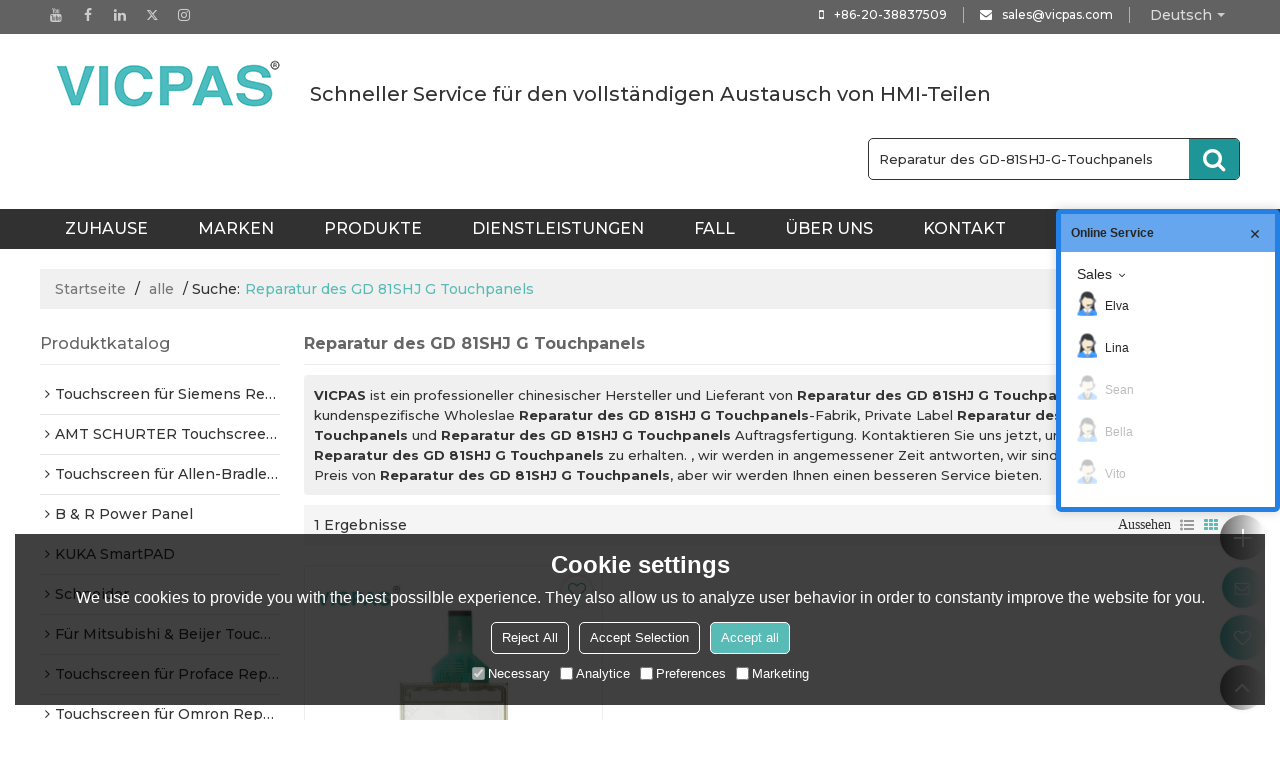

--- FILE ---
content_type: application/javascript; charset=UTF-8
request_url: https://ecfk.workec.com/login?CorpID=6403832&VisitorID=559091563&Template=1&Scheme=1&Key=SwrAgI%2BSnGYg6qr1HGjX8wQUiJ4vsB%2FaS2LynDvlxxc%3D&Terminal=1&Keyword=%E6%9C%AA%E7%9F%A5%E5%85%B3%E9%94%AE%E8%AF%8D&Origin=%E7%9B%B4%E6%8E%A5%E8%BE%93%E5%85%A5&Region=%E4%BF%84%E4%BA%A5%E4%BF%84%E5%B7%9E%20%E5%93%A5%E4%BC%A6%E5%B8%83&Count=1&Url=https%253A%252F%252Fde.vicpas.com%252Fproducts%252FReparatur%252Bdes%252BGD-81SHJ-G-Touchpanels.htm&callback=getJSON_17690125115350_42255082886929296
body_size: -10
content:
getJSON_17690125115350_42255082886929296({"ActionStatus":"OK","ErrorCode":0,"ErrorInfo":""}
);

--- FILE ---
content_type: application/javascript; charset=UTF-8
request_url: https://ecfk.workec.com/heart?CorpID=6403832&VisitorID=559091563&Type=0&PageID=0&Flag=1&Key=SwrAgI%2BSnGYg6qr1HGjX8wQUiJ4vsB%2FaS2LynDvlxxc%3D&callback=getJSON_17690125125430_37177935040195664
body_size: 8
content:
getJSON_17690125125430_37177935040195664({"ActionStatus":"OK","ErrorCode":0,"ErrorInfo":"","MsgReply":[{"Type":0,"Content":{"CustomerID":0}}]}
);